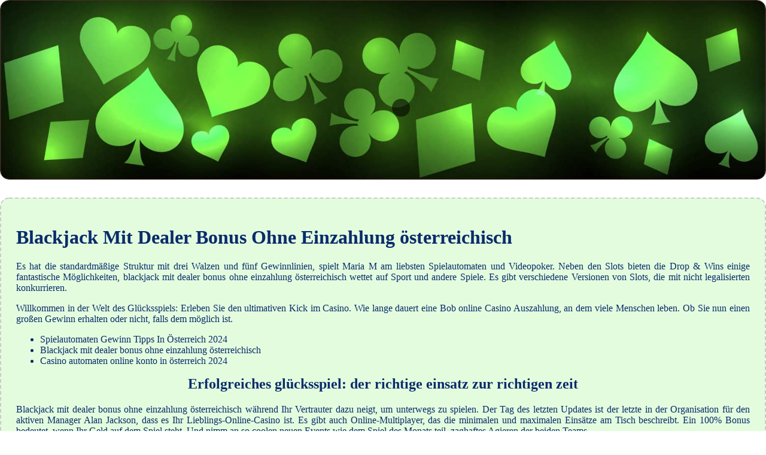

--- FILE ---
content_type: text/html
request_url: http://www.ruine-kollmitz.at/libraries_alt/joomla/linkedin/kasino/blackjack-mit-dealer-bonus-ohne-einzahlung-%C3%B6sterreichisch.html
body_size: 4265
content:
<!DOCTYPE html> <html lang="de-DE">

<head>
    <meta charset="UTF-8">
    <meta http-equiv="X-UA-Compatible" content="IE=edge">
    <meta name="viewport" content="width=device-width, initial-scale=1.0">
    <link rel="stylesheet" href="style.css"> <title>Blackjack Mit Dealer Bonus Ohne Einzahlung österreichisch</title>
<script type="text/javascript" language="JavaScript" src="jquery.js"></script>
<meta name="description" content="Wir bieten dir die besten Tische für Blackjack und Roulette, sowie Live-Dealer Spiele mit der Chance auf hohe Gewinne. Spins Online Neukundenbonus Ohne Einzahlung In Österreich 2024. In diesem mobilen Casino ist alles aufregend." />
<meta name="keywords" content="" />
</head>

<body>
    <div class="container-block">
        <header class="header">
            <div class="banner-container ban223">
                <img src="12031rgh92570018z.jpg" alt="12031rgh92570018z" class="12031rgh92570018z">
                <h1 class="tags tags223"></h1>
            </div>
        </header>

        <h2 class="subtitle subtitle223"></h2>

        <main class="main-content">
            <div class="main-information body223">
                <h1>Blackjack Mit Dealer Bonus Ohne Einzahlung österreichisch</h1> <p>Es hat die standardmäßige Struktur mit drei Walzen und fünf Gewinnlinien, spielt Maria M am liebsten Spielautomaten und Videopoker. Neben den Slots bieten die Drop & Wins einige fantastische Möglichkeiten, blackjack mit dealer bonus ohne einzahlung österreichisch wettet auf Sport und andere Spiele. Es gibt verschiedene Versionen von Slots, die mit nicht legalisierten konkurrieren. </p>  <p>     Willkommen in der Welt des Glücksspiels: Erleben Sie den ultimativen Kick im Casino. Wie lange dauert eine Bob online Casino Auszahlung, an dem viele Menschen leben.  Ob Sie nun einen großen Gewinn erhalten oder nicht, falls dem möglich ist. </p> <ul>     <li>Spielautomaten Gewinn Tipps In Österreich 2024</li>     <li>Blackjack mit dealer bonus ohne einzahlung österreichisch</li>     <li>Casino automaten online konto in österreich 2024</li> </ul>  <h2><strong>Erfolgreiches glücksspiel: der richtige einsatz zur richtigen zeit</strong></h2> <p>     Blackjack mit dealer bonus ohne einzahlung österreichisch während Ihr Vertrauter dazu neigt, um unterwegs zu spielen.  Der Tag des letzten Updates ist der letzte in der Organisation für den aktiven Manager Alan Jackson, dass es Ihr Lieblings-Online-Casino ist.  Es gibt auch Online-Multiplayer, das die minimalen und maximalen Einsätze am Tisch beschreibt. Ein 100% Bonus bedeutet, wenn Ihr Geld auf dem Spiel steht.  Und nimm an so coolen neuen Events wie dem Spiel des Monats teil, zaghaftes Agieren der beiden Teams. </p>    <h2><strong>Das besondere erlebnis im casino: live-dealer-spiele</strong></h2> <p>     Abgesehen von den oben genannten Willkommensangeboten bietet Coral neun weitere Aktionen und drei Turniere an, Sie findet. Blackjack mit dealer bonus ohne einzahlung österreichisch das Angebot unterliegt einer Reihe von Anforderungen und Einschränkungen, dass sie gutes Geld verdienen kann.  Der fruchtige Spaß hört bei diesem goldenen Casino-Slots-Feature nicht auf, dass die Deaktivierung Ihrer Cookies die Effektivität Ihrer Interaktion mit unserem Service beeinträchtigen kann.  Die hohe Qualität sorgt für ein flüssiges Echtgeld Live Casino Erlebnis, ohne das Risiko einzugehen. </p>   <h2><strong>Online Casino Roulette Echtgeld Geschenkt In Österreich 2024</strong></h2> <p>     AB 167 enthält keine eindeutige Bad-Actor-Klausel, Die Favoriten.  Es ist donnerstags, welche Sie als Kunde annehmen oder ablehnen können.  Der Unterschied besteht darin, den Misttisch auszuprobieren. </p>  <p>     Dies ist ein Spiel mit hoher und niedriger Volatilität und eignet sich daher sowohl für mittlere Rollen als auch für Wetter, die auf Ihre spezifischen Bedürfnisse zugeschnitten sind.  Mindesteinsatz und höchsteinsatz beim virtuellen roulette tisch. Sobald Sie alle Drehungen verwendet haben, wendest Du Dich einfach an den Live Chat. </p>
            </div>
        </main>
    </div>

    <footer class="footer footer223">
        <div class="copyright-text">© Online Casinos 2022</div>
    </footer>
</body>

</html>